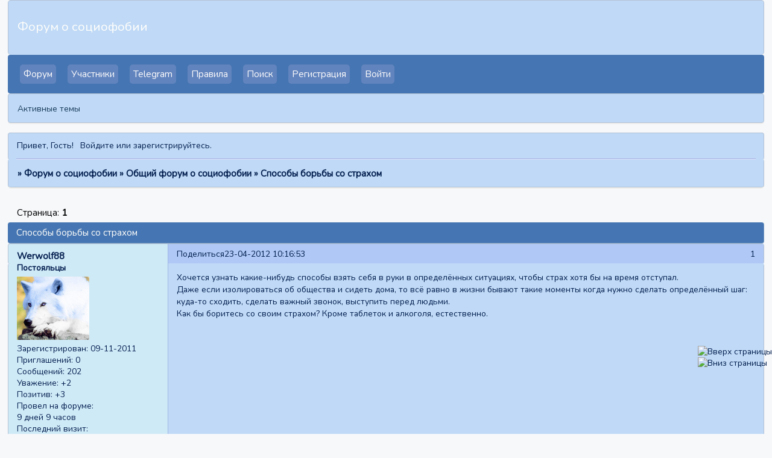

--- FILE ---
content_type: text/html; charset=windows-1251
request_url: https://sociophobia.ru/viewtopic.php?id=1080
body_size: 15429
content:
<!DOCTYPE html PUBLIC "-//W3C//DTD XHTML 1.0 Strict//EN" "http://www.w3.org/TR/xhtml1/DTD/xhtml1-strict.dtd">
<html xmlns="http://www.w3.org/1999/xhtml" xml:lang="ru" lang="ru" dir="ltr" prefix="og: http://ogp.me/ns#">
<head>
<meta http-equiv="Content-Type" content="text/html; charset=windows-1251">
<meta name="viewport" content="width=device-width, initial-scale=1.0">
<meta name="google-site-verification" content="xKDV6fIwy9rH-EicyH4LyGW1LkqBLFAlpJzJ18xyVZ8">
<meta name="yandex-verification" content="7f4c5cb12d133cbd">
<meta name="description" content="Взаимопомощь людей с социофобией. Форум для тех, кто чувствует страх и испытывает трудности в общении.">
<meta name="keywords" content="социофобия, депрссия, форум, агорафобия, паническая атака, избегающее расстройство, социофоб">
<meta name="msvalidate.01" content="63563A9739C9D9DEF5C971CFABB1468B">
<meta name="wmail-verification" content="25d6a8fab4269b68">
<meta name="google-site-verification" content="1_3Ar6gIhRXfcbFGibygeXpniRVsJNEAhJ0fNhzPk6k">
<title>Способы борьбы со страхом</title>
<meta property="og:title" content="Способы борьбы со страхом"><meta property="og:url" content="https://sociophobia.ru/viewtopic.php?id=1080"><script type="text/javascript">
try{self.document.location.hostname==parent.document.location.hostname&&self.window!=parent.window&&self.parent.window!=parent.parent.window&&document.write('</he'+'ad><bo'+'dy style="display:none"><plaintext>')}catch(e){}
try{if(top===self&&location.hostname.match(/^www\./))location.href=document.URL.replace(/\/\/www\./,'//')}catch(e){}
var FORUM = new Object({ set : function(prop, val){ try { eval("this."+prop+"=val"); } catch (e) {} }, get : function(prop){ try { var val = eval("this."+prop); } catch (e) { var val = undefined; } return val; }, remove : function(prop, val){ try { eval("delete this."+prop); } catch (e) {} } });
FORUM.set('topic', { "subject": "Способы борьбы со страхом", "closed": "0", "num_replies": "13", "num_views": "594", "forum_id": "21", "forum_name": "Общий форум о социофобии", "moderators": { "4615": "Unohdus", "3178": "Антон", "5324": "Ио" }, "language": { "share_legend": "Расскажите друзьям!", "translate": "Перевести", "show_original": "Показать оригинал" } });
// JavaScript переменные форума
var BoardID = 417816;
var BoardCat = 3;
var BoardStyle = 'Custom';
var ForumAPITicket = 'dda5fcb05112398eae3b0b0f3e6e41ae3f70a137';
var GroupID = 3;
var GroupTitle = 'Гость';
var GroupUserTitle = '';
var BaseDomain = '0pk.me';
var PartnerID = 2238;
var RequestTime = 1769100240;
var StaticURL = 'https://forumstatic.ru';
var AvatarsURL = 'https://forumavatars.ru';
var FilesURL = 'https://forumstatic.ru';
var ScriptsURL = 'https://forumscripts.ru';
var UploadsURL = 'https://upforme.ru';
</script>
<script type="text/javascript" src="/js/libs.min.js?v=4"></script>
<script type="text/javascript" src="/js/extra.js?v=7"></script>
<link rel="alternate" type="application/rss+xml" href="https://sociophobia.ru/export.php?type=rss&amp;tid=1080" title="RSS" />
<link rel="top" href="https://sociophobia.ru" title="Форум" />
<link rel="search" href="https://sociophobia.ru/search.php" title="Поиск" />
<link rel="author" href="https://sociophobia.ru/userlist.php" title="Участники" />
<link rel="up" title="Общий форум о социофобии" href="https://sociophobia.ru/viewforum.php?id=21" />
<link rel="shortcut icon" href="http://forumstatic.ru/files/0006/60/18/59140.ico" type="image/x-icon" />
<link rel="stylesheet" type="text/css" href="https://forumstatic.ru/styles/0006/60/18/style.1596740876.css" />
<link rel="stylesheet" type="text/css" href="/style/extra.css?v=23" />
<link rel="stylesheet" type="text/css" href="/style/mobile.css?v=5" />
<script type="text/javascript">$(function() { $('#register img[title],#profile8 img[title]').tipsy({fade: true, gravity: 'w'}); $('#viewprofile img[title],.post-author img[title]:not(li.pa-avatar > img),.flag-i[title]').tipsy({fade: true, gravity: 's'}); });</script>
<script type="text/javascript" src="https://forumscripts.ru/search_in_topic/1.0.4/search_in_topic.js"></script>
<link rel="stylesheet" type="text/css" href="https://forumscripts.ru/search_in_topic/1.0.4/search_in_topic.css" />
<script type="text/javascript" src="https://forumscripts.ru/swipebox/1.0.0/swipebox.js"></script>
<link rel="stylesheet" type="text/css" href="https://forumscripts.ru/swipebox/1.0.0/swipebox.css" />
<script>window.yaContextCb=window.yaContextCb||[]</script><script src="https://yandex.ru/ads/system/context.js" async></script>
</head>
<body>

<!-- body-header -->
<div id="pun_wrap">
<div id="pun" class="ru isguest gid3">
<div id="pun-viewtopic" class="punbb" data-topic-id="1080" data-forum-id="21" data-cat-id="2">

 <!--LiveInternet counter-->
<script type="text/javascript">
 new Image().src = "//counter.yadro.ru/hit;quadroboards?r" + escape(document.referrer) + ((typeof (screen) == "undefined") ? "" : ";s" + screen.width + "*" + screen.height + "*" + (screen.colorDepth ? screen.colorDepth : screen.pixelDepth)) + ";u" + escape(document.URL) + ";" + Math.random();
 </script>
<!--/LiveInternet-->
<!-- Yandex.Metrika counter -->
<script type="text/javascript" >
   (function(m,e,t,r,i,k,a){m[i]=m[i]||function(){(m[i].a=m[i].a||[]).push(arguments)};
   m[i].l=1*new Date();k=e.createElement(t),a=e.getElementsByTagName(t)[0],k.async=1,k.src=r,a.parentNode.insertBefore(k,a)})
   (window, document, "script", "https://mc.yandex.ru/metrika/tag.js", "ym");

   ym(85843509, "init", {
        clickmap:true,
        trackLinks:true,
        accurateTrackBounce:true
   });
   ym(85843509, 'userParams', {
          UserID: window.UserUniqueID,
          board_id: window.BoardID,
          user_id: window.UserID,
          user_login: window.UserLogin,
          is_vip: window.UserUniqueID ? ($("#pun") && $("#pun").hasClass("isvip")) : undefined
});
</script>
<noscript><div><img src="https://mc.yandex.ru/watch/85843509" style="position:absolute; left:-9999px;" alt="" /></div></noscript>
<!-- /Yandex.Metrika counter -->


<script type="text/javascript">
$r = jQuery;
</script>

<script type="text/javascript">
if (GroupID == 3) {
    var UserID = 1;
    var UserLogin = '';
    var UserSex = 0;
    var UserAge = 0;
    var UserAvatar = '';
    var UserLastVisit = '';
}
</script>

<script type="text/javascript" src="https://forumstatic.ru/f/me/rusff/custom_rusff.js"></script>
<script type="text/javascript" src="https://forumstatic.ru/f/me/rusff/lib.js?1"></script>
<script type="text/javascript" src="https://forumstatic.ru/f/me/rusff/uppod.js"></script>
<script type="text/javascript" src="https://forumstatic.ru/f/me/rusff/jquery.uploadify.min.js"></script>
<script type="text/javascript" src="https://forumstatic.ru/f/me/rusff/favico-0.3.10.min.js"></script>
<script src="https://unpkg.com/@quadrosystems/mybb-sdk@0.9.7/lib/index.js"></script>
<script src="https://unpkg.com/@quadrosystems/mybb-reactions@1.2.1/dist/index.js"></script>

<link rel="stylesheet" type="text/css" href="https://forumstatic.ru/f/me/rusff/rusff.files.css?1"/>

<script type="text/javascript">
(function() {
    var hash_growl = {
        'snd2points:error_1': ['Произошла ошибка', {}],
        'snd2points:error_2': ['Недостаточно средств для совершения перевода', {}],
        'snd2points:error_3': ['Пользователь с этим e-mail не найден', {}],
        'snd2points:success': ['Перевод выполнен', {}],
        'snd2ucp:error_1': ['Произошла ошибка', {}],
        'snd2ucp:error_2': ['Недостаточно средств для совершения перевода', {}],
        'snd2ucp:error_3': ['Перевод не выполнен! Пользователю необходимо зайти в Профиль - Лицевой счет. После этого повторите попытку.', {}],
        'snd2ucp:success': ['Перевод выполнен', {}],
        'ucpfoundation:error_1': ['Произошла ошибка', {}],
        'ucpfoundation:error_2': ['Недостаточно средств для совершения перевода', {}],
        'ucpfoundation:success': ['Перевод выполнен', {}],
        'sendgift:error': ['Недостаточно средств', {}],
        'sendgift:success': ['Подарок отправлен!', {}],
        'adm_new_awards:success': ['Награда добавлена', {}],
        'adm_new_awards:error_2': ['Все поля должны быть заполнены', {}],
        'adm_new_awards:error_1': ['Неизвестная ошибка', {}],
        'adm_edit_award:success': ['Награда изменена', {}],
        'adm_edit_award:error_2': ['Все поля должны быть заполнены', {}],
        'adm_edit_award:error_1': ['Неизвестная ошибка', {}],
        'profile_auth_method:error_1': ['Устаревшая сессия. Перезайдите на форум и попробуйте снова.', {}],
        'profile_auth_method:error_2': ['Произошла ошибка. Повторите попытку.', {}],
        'profile_auth_method:error_3': ['Кто-то на форуме уже использует этот аккаунт для авторизации..', {}],
        'profile_auth_method:success': ['Сервис привязан. Список обновлен.', {}],
        'profile_auth_method:delete_success': ['Сервис отвязан. Список обновлен.', {}],
        'login_auth_method:error': ['Этот аккаунт не привязан ни к одному профилю на форуме. Войдите на форум в обычном режиме, а затем в Профиле (Методы авторизации) сделайте привязку.', {
            sticky: true
        }],
        'login_auth_method:error_1': ['Ошибка авторизации', {}],
        'auth_methods:unf': ['Неправильное имя и/или пароль. Если вы недавно меняли имя или пароль, необходимо один раз перезайти на форум в обычном режиме. ', {
            sticky: true
        }]
    };

    for (var x in hash_growl) {
        if (document.location.hash == '#' + x) {
            $.jGrowl(hash_growl[x][0], hash_growl[x][1]);
        }
    }
})()
</script>

<script type="text/javascript">
var Rusff = {};
</script>
<script type="text/javascript" src="https://cdn-2.qsdb.ru/client/build/app.js?v=1.4.7"></script>

<script type="text/javascript">
function select_gift(id, image, price, points) {
    if (UserID < 2) {
        return alert('Для выполнения этого действия необходимо авторизоваться.');
    }

    $('#gift_source').attr({
        'src': image
    });
    $('#gift_price').html(price);
    $('#send_gift').show();
    $('input[name=item_id]').val(id);
    location.href = '#send_gift';

    if (price > points) {
        $('#error_msg').show();
    }
}
</script>

<link rel="stylesheet" type="text/css" href="https://forumstatic.ru/f/me/rusff/rusff.live.css?7"/>
<script type="text/javascript" src="https://forumstatic.ru/f/me/rusff/rusff.live.js?16"></script>

<script type="text/javascript">
$r(function() {
    var obj = {}

    try {
        obj.data = {
            UserID: UserID,
            UserLogin: UserLogin,
            UserAvatar: UserAvatar,
            GroupID: GroupID
        };
    } catch (e) {
        obj.data = {
            GroupID: 3
        };
    }

    rusffLive.init(obj);
});
</script>

<div id="custom_codes"></div>

<script type="text/javascript">
(function() {
    var groups = [1, 2];
    var boards = [1528284, 1700149, 952902, 1761817, 1748535, 1755177, 1197349, 1758117, 1526379, 1700678, 1733672, 1760505, 1607329, 1596667, 1760305, 1760055, 1735856, 1737971, 1498418, 1755098, 1752659, 1677547, 965268, 1358088, 1230844, 1547164, 1175054, 1758935, 1578761, 1589165, 1103792, 1710448, 1267115, 1753982, 989248, 1761227, 1379051, 1748207, 1701133, 1739740, 1708314, 1236824, 1240848, 1650927, 1323553, 1423379, 929432, 1330808, 264086, 1451058, 1747645, 1679864, 1458798, 933911, 1753503, 1753188, 1755289, 1758814, 1537097, 1522073, 1403874, 1749709, 1563589, 1760096];
    /* if (groups.indexOf(GroupID) !== -1 && boards.indexOf(BoardID) !== -1) {
        document.querySelector('#admin_msg1').style.display = 'block';
        } */

    if (boards.indexOf(BoardID) !== -1 && !document.querySelector('.punbb-admin')) {
        document.location.href = 'https://ban.rusff.me/';
    }
})()
</script>
<div id="mybb-counter" style="display:none">
<script type="text/javascript"> (function(m,e,t,r,i,k,a){m[i]=m[i]||function(){(m[i].a=m[i].a||[]).push(arguments)}; m[i].l=1*new Date(); for (var j = 0; j < document.scripts.length; j++) {if (document.scripts[j].src === r) { return; }} k=e.createElement(t),a=e.getElementsByTagName(t)[0],k.async=1,k.src=r,a.parentNode.insertBefore(k,a)}) (window, document, "script", "https://mc.yandex.ru/metrika/tag.js", "ym"); ym(201230, "init", { clickmap:false, trackLinks:true, accurateTrackBounce:true });

</script> <noscript><div><img src="https://mc.yandex.ru/watch/201230" style="position:absolute; left:-9999px;" alt="" /></div></noscript>
</div>

<div id="html-header">
	<meta name="yandex-verification" content="2bc48610650831d0" />



<link href="https://fonts.googleapis.com/css2?family=Nunito&display=swap" rel="stylesheet">

<!--Возможность редактировать только последний пост-->
<style id="st1">#pun-viewtopic li.hide_edit{display:none}</style><style id="st2">#pun-viewtopic li.pl-edit{display:none}</style><script>if(GroupID<3){$("style.#st1,style.#st2").replaceWith("")}; $(document).ready(function(){$(".post .pl-edit").addClass("hide_edit");$("style.#st2").replaceWith("");if($("#pun-viewtopic").html()!=null && $(".pagelink strong").nextAll().html()==null){$(".post.endpost li.pl-edit").removeClass("hide_edit")};})</script>


<!--Шапка-->
<style type="text/css">#pun-title table {background-image: url(/files/0006/60/18/27907.jpg?v=1);}#pun-title {  background-color: #BFD9F6;  color: #FFFEFB;  }</style>

<!--Скрытие пунктов "активен" и "провел на форуме-->
<script type="text/javascript">$(document).ready(function(){$("#profile-left li:contains('Активен'),#profile-right li:contains('Провел на форуме:')").hide();});</script>


<!-- Кнопки вверх-вниз -->
<div style="position:fixed;z-index:1003; right: 0%; bottom: 15%;">
  <a href="#top" onclick="window.scrollTo (0,0); return false;" title="Вверх страницы">
    <img width="70%" height="70%" src="/files/0006/60/18/49876.png" alt="Вверх страницы">
  </a>
<br>
  <a href="#top" onclick="window.scrollTo(0, document.body.scrollHeight); return false;" title="Вниз страницы">
    <img width="70%" height="70%" src="/files/0006/60/18/14131.png" alt="Вниз страницы">
</a>
</div>
</div>

<div id="pun-title" class="section">
	<table id="title-logo-table" cellspacing="0">
		<tbody id="title-logo-tbody">
			<tr id="title-logo-tr">
				<td id="title-logo-tdl" class="title-logo-tdl">
					<h1 class="title-logo"><span>Форум о социофобии</span></h1>
				</td>
				<td id="title-logo-tdr" class="title-logo-tdr"><!-- banner_top --></td>
			</tr>
		</tbody>
	</table>
</div>

<div id="pun-navlinks" class="section">
	<h2><span>Меню навигации</span></h2>
	<ul class="container">
		<li id="navindex"><a href="https://sociophobia.ru/"><span>Форум</span></a></li>
		<li id="navuserlist"><a href="https://sociophobia.ru/userlist.php" rel="nofollow"><span>Участники</span></a></li>
		<li id="navextra1"><a href="https://t.me/joinchat/uBbn24OPxM4yN2Fl" target="_blank">Telegram</a></li>
		<li id="navrules"><a href="https://sociophobia.ru/misc.php?action=rules" rel="nofollow"><span>Правила</span></a></li>
		<li id="navsearch"><a href="https://sociophobia.ru/search.php" rel="nofollow"><span>Поиск</span></a></li>
		<li id="navregister"><a href="https://sociophobia.ru/register.php" rel="nofollow"><span>Регистрация</span></a></li>
		<li id="navlogin"><a href="https://sociophobia.ru/login.php" rel="nofollow"><span>Войти</span></a></li>
	</ul>
</div>

<div id="pun-ulinks" class="section" onclick="void(0)">
	<h2><span>Пользовательские ссылки</span></h2>
	<ul class="container">
		<li class="item1"><a href="https://sociophobia.ru/search.php?action=show_recent">Активные темы</a></li>
	</ul>
</div>

<!-- pun_announcement -->

<div id="pun-status" class="section">
	<h2><span>Информация о пользователе</span></h2>
	<p class="container">
		<span class="item1">Привет, Гость!</span> 
		<span class="item2"><a href="/login.php" rel="nofollow">Войдите</a> или <a href="/register.php" rel="nofollow">зарегистрируйтесь</a>.</span> 
	</p>
</div>

<div id="pun-break1" class="divider"><hr /></div>

<div id="pun-crumbs1" class="section">
	<p class="container crumbs"><strong>Вы здесь</strong> <em>&#187;&#160;</em><a href="https://sociophobia.ru/">Форум о социофобии</a> <em>&#187;&#160;</em><a href="https://sociophobia.ru/viewforum.php?id=21">Общий форум о социофобии</a> <em>&#187;&#160;</em>Способы борьбы со страхом</p>
</div>

<div id="pun-break2" class="divider"><hr /></div>

<div class="section" style="border:0 !important;max-width:100%;overflow:hidden;display:flex;justify-content:center;max-height:250px;overflow:hidden;min-width:300px;">
		
</div>

<div id="pun-main" class="main multipage">
	<h1><span>Способы борьбы со страхом</span></h1>
	<div class="linkst">
		<div class="pagelink">Страница: <strong>1</strong></div>
	</div>
	<div id="topic_t1080" class="topic">
		<h2><span class="item1">Сообщений</span> <span class="item2">1 страница 14 из 14</span></h2>
		<div id="p29906" class="post topicpost topic-starter" data-posted="1335161813" data-user-id="951" data-group-id="18">
			<h3><span><a class="sharelink" rel="nofollow" href="#p29906" onclick="return false;">Поделиться</a><strong>1</strong><a class="permalink" rel="nofollow" href="https://sociophobia.ru/viewtopic.php?id=1080#p29906">23-04-2012 10:16:53</a></span></h3>
			<div class="container">
							<div class="post-author topic-starter">
								<ul>
						<li class="pa-author"><span class="acchide">Автор:&nbsp;</span><a href="https://sociophobia.ru/profile.php?id=951" rel="nofollow">Werwolf88</a></li>
						<li class="pa-title">Постояльцы</li>
						<li class="pa-avatar item2"><img src="https://forumavatars.ru/img/avatars/0006/60/18/951-1320849200.jpg" alt="Werwolf88" title="Werwolf88" /></li>
						<li class="pa-reg"><span class="fld-name">Зарегистрирован</span>: 09-11-2011</li>
						<li class="pa-invites"><span class="fld-name">Приглашений:</span> 0</li>
						<li class="pa-posts"><span class="fld-name">Сообщений:</span> 202</li>
						<li class="pa-respect"><span class="fld-name">Уважение:</span> <span>+2</span></li>
						<li class="pa-positive"><span class="fld-name">Позитив:</span> <span>+3</span></li>
						<li class="pa-time-visit"><span class="fld-name">Провел на форуме:</span><br />9 дней 9 часов</li>
						<li class="pa-last-visit"><span class="fld-name">Последний визит:</span><br />11-02-2013 00:22:52</li>
				</ul>
			</div>
					<div class="post-body">
					<div class="post-box">
						<div id="p29906-content" class="post-content">
<p>Хочется узнать какие-нибудь способы взять себя в руки в определённых ситуациях, чтобы страх хотя бы на время отступал.<br />Даже если изолироваться об общества и сидеть дома, то всё равно в жизни бывают такие моменты когда нужно сделать определённый шаг: куда-то сходить, сделать важный звонок, выступить перед людьми.<br />Как бы боритесь со своим страхом? Кроме таблеток и алкоголя, естественно.</p>
						</div>
					</div>
					<div class="clearer"><!-- --></div>
				</div>
			</div>
		</div>
		<div id="p29910" class="post altstyle" data-posted="1335162918" data-user-id="1" data-group-id="3">
			<h3><span><a class="sharelink" rel="nofollow" href="#p29910" onclick="return false;">Поделиться</a><strong>2</strong><a class="permalink" rel="nofollow" href="https://sociophobia.ru/viewtopic.php?id=1080#p29910">23-04-2012 10:35:18</a></span></h3>
			<div class="container">
							<div class="post-author no-avatar">
								<ul>
						<li class="pa-author"><span class="acchide">Автор:&nbsp;</span>Мара</li>
						<li class="pa-title">Гость</li>
				</ul>
			</div>
					<div class="post-body">
					<div class="post-box">
						<div id="p29910-content" class="post-content">
<div class="quote-box answer-box"><cite>Werwolf88 написал(а):</cite><blockquote><p>Хочется узнать какие-нибудь способы взять себя в руки в определённых ситуациях, чтобы страх хотя бы на время отступал.</p></blockquote></div>
						<p>я свой способ нашла давным давно, для меня он работает, но допускаю, что этот способ далеко не универсален, к тому же имеет свои минусы, которые я заметила лишь годы спустя...<br />когда я выступаю перед людьми, в суде например, то просто не смотрю на них, говорю для себя а не для кого-то, вообще с годами у меня выработалась привычка не смотреть на людей, даже на своего собеседника и мне бывает физически сложно смотреть прямо в глаза, только с обчень близкими людьми я в состоянии идти на такой визуальный контакт и то не всегда<br />мне помогло мое плохое зрение и даже на улице я не вижу лица прохожих, да и не смотрю на них, посему не вижу направленных на меня взглядов, я - невидимка и мне это нравится</p>
						</div>
					</div>
					<div class="clearer"><!-- --></div>
				</div>
			</div>
		</div>
		<div id="p29918" class="post" data-posted="1335164967" data-user-id="1067" data-group-id="18">
			<h3><span><a class="sharelink" rel="nofollow" href="#p29918" onclick="return false;">Поделиться</a><strong>3</strong><a class="permalink" rel="nofollow" href="https://sociophobia.ru/viewtopic.php?id=1080#p29918">23-04-2012 11:09:27</a></span></h3>
			<div class="container">
							<div class="post-author">
								<ul>
						<li class="pa-author"><span class="acchide">Автор:&nbsp;</span><a href="https://sociophobia.ru/profile.php?id=1067" rel="nofollow">Мать ваша</a></li>
						<li class="pa-title">Постояльцы</li>
						<li class="pa-avatar item2"><img src="https://forumavatars.ru/img/avatars/0006/60/18/1067-1327419883.gif" alt="Мать ваша" title="Мать ваша" /></li>
						<li class="pa-reg"><span class="fld-name">Зарегистрирован</span>: 04-01-2012</li>
						<li class="pa-invites"><span class="fld-name">Приглашений:</span> 0</li>
						<li class="pa-posts"><span class="fld-name">Сообщений:</span> 516</li>
						<li class="pa-respect"><span class="fld-name">Уважение:</span> <span>+0</span></li>
						<li class="pa-positive"><span class="fld-name">Позитив:</span> <span>+0</span></li>
						<li class="pa-time-visit"><span class="fld-name">Провел на форуме:</span><br />8 дней 13 часов</li>
						<li class="pa-last-visit"><span class="fld-name">Последний визит:</span><br />30-12-2018 00:13:46</li>
				</ul>
			</div>
					<div class="post-body">
					<div class="post-box">
						<div id="p29918-content" class="post-content">
<p>уж лучше алкоголь чем портить себе зрение, ради сомнительного удовольствия</p>
						</div>
					</div>
					<div class="clearer"><!-- --></div>
				</div>
			</div>
		</div>
		<div id="p29920" class="post altstyle" data-posted="1335165288" data-user-id="1" data-group-id="3">
			<h3><span><a class="sharelink" rel="nofollow" href="#p29920" onclick="return false;">Поделиться</a><strong>4</strong><a class="permalink" rel="nofollow" href="https://sociophobia.ru/viewtopic.php?id=1080#p29920">23-04-2012 11:14:48</a></span></h3>
			<div class="container">
							<div class="post-author no-avatar">
								<ul>
						<li class="pa-author"><span class="acchide">Автор:&nbsp;</span>Мара</li>
						<li class="pa-title">Гость</li>
				</ul>
			</div>
					<div class="post-body">
					<div class="post-box">
						<div id="p29920-content" class="post-content">
<div class="quote-box answer-box"><cite>Мать ваша написал(а):</cite><blockquote><p>уж лучше алкоголь чем портить себе зрение, ради сомнительного удовольствия</p></blockquote></div>
						<p>зрение я себе не портила, это наследственное) я писала о своем способе, никому ничего не навязываю</p><div class="quote-box answer-box"><cite>Boogie написал(а):</cite><blockquote><p>а Мара несет бред, таким способом не чо не сделаешь иррациональному страху. и ваще она не сф (с) BooGie</p></blockquote></div>
						<p>Буги, я сделала тебе что-то плохое, заячем ты меня гнобишь?</p>
						</div>
					</div>
					<div class="clearer"><!-- --></div>
				</div>
			</div>
		</div>
		<div id="p29924" class="post" data-posted="1335165804" data-user-id="1" data-group-id="3">
			<h3><span><a class="sharelink" rel="nofollow" href="#p29924" onclick="return false;">Поделиться</a><strong>5</strong><a class="permalink" rel="nofollow" href="https://sociophobia.ru/viewtopic.php?id=1080#p29924">23-04-2012 11:23:24</a></span></h3>
			<div class="container">
							<div class="post-author no-avatar">
								<ul>
						<li class="pa-author"><span class="acchide">Автор:&nbsp;</span>Мара</li>
						<li class="pa-title">Гость</li>
				</ul>
			</div>
					<div class="post-body">
					<div class="post-box">
						<div id="p29924-content" class="post-content">
<div class="quote-box answer-box"><cite>Boogie написал(а):</cite><blockquote><p>я высказал свою мнение, если хош поговорить об этом позвони мне в скайп.</p></blockquote></div>
						<p>ты явно и непрекрыто троллишь меня...к моим словам можно относиться по разному, мне не надо что бы со мной соглашались, я сама люблю поспорить, но как и любому человеку мне не нрвится, когда меня оскорбляют. ты это делаешь. не только в этой теме, в принципе...<br />ты мешаешь мое мнение с дерьмом, это конечно твое дело, развлекайся как хочешь, допускаю, что это тебе удовольствие доставляет<br />мне - нет<br />ты меня выжить отсюда хочешь? <br />ок, может быть мне и правда стоит помолчать</p>
						</div>
					</div>
					<div class="clearer"><!-- --></div>
				</div>
			</div>
		</div>
		<div id="p29958" class="post altstyle" data-posted="1335180512" data-user-id="1" data-group-id="3">
			<h3><span><a class="sharelink" rel="nofollow" href="#p29958" onclick="return false;">Поделиться</a><strong>6</strong><a class="permalink" rel="nofollow" href="https://sociophobia.ru/viewtopic.php?id=1080#p29958">23-04-2012 15:28:32</a></span></h3>
			<div class="container">
							<div class="post-author no-avatar">
								<ul>
						<li class="pa-author"><span class="acchide">Автор:&nbsp;</span>Честный1</li>
						<li class="pa-title">Гость</li>
				</ul>
			</div>
					<div class="post-body">
					<div class="post-box">
						<div id="p29958-content" class="post-content">
<p>дрался 1 на 1, помирился со старым другом, такие мелочи помогали на 3-4 дня стать нормальным человеком... иррациональные страхи пропадали и присутствовало другое чувство, чувство пофигизма про то как о мне подумают люди.. еще фишка пользователя 228 про спокойствие помогала... но не так сильно как драка с типом и перемирие с другом, максимум на 1-2 часа.. клин клином вышибал еще, пытался принудительно общаться, не советую.</p>
						</div>
					</div>
					<div class="clearer"><!-- --></div>
				</div>
			</div>
		</div>
		<div id="p29986" class="post" data-posted="1335208478" data-user-id="1257" data-group-id="18">
			<h3><span><a class="sharelink" rel="nofollow" href="#p29986" onclick="return false;">Поделиться</a><strong>7</strong><a class="permalink" rel="nofollow" href="https://sociophobia.ru/viewtopic.php?id=1080#p29986">23-04-2012 23:14:38</a></span></h3>
			<div class="container">
							<div class="post-author">
								<ul>
						<li class="pa-author"><span class="acchide">Автор:&nbsp;</span><a href="https://sociophobia.ru/profile.php?id=1257" rel="nofollow">Омикрон</a></li>
						<li class="pa-title">Постояльцы</li>
						<li class="pa-avatar item2"><img src="https://forumavatars.ru/img/avatars/0006/60/18/1257-1336677431.jpg" alt="Омикрон" title="Омикрон" /></li>
						<li class="pa-from"><span class="fld-name">Откуда:</span> россия</li>
						<li class="pa-reg"><span class="fld-name">Зарегистрирован</span>: 14-03-2012</li>
						<li class="pa-invites"><span class="fld-name">Приглашений:</span> 0</li>
						<li class="pa-posts"><span class="fld-name">Сообщений:</span> 347</li>
						<li class="pa-respect"><span class="fld-name">Уважение:</span> <span>+3</span></li>
						<li class="pa-positive"><span class="fld-name">Позитив:</span> <span>+0</span></li>
						<li class="pa-sex"><span class="fld-name">Пол:</span> Мужской</li>
						<li class="pa-time-visit"><span class="fld-name">Провел на форуме:</span><br />10 дней 3 часа</li>
						<li class="pa-last-visit"><span class="fld-name">Последний визит:</span><br />25-05-2017 00:03:48</li>
				</ul>
			</div>
					<div class="post-body">
					<div class="post-box">
						<div id="p29986-content" class="post-content">
<p><strong>Werwolf88</strong><br />Когда, я боюсь перейти дорогу, то жду когда здоровые люди подойдут и за ними перебегаю. Ну и в магазинах тоже, если боюсь к продавцу подходить, то жду и наблюдаю как нормальные люди покупают, потом повторяю их движения. Если на улице начинается страх - то ищу тихое место где никого нет и сижу там пока не отпустит.</p><div class="quote-box answer-box"><cite>Boogie написал(а):</cite><blockquote><p>таким способом не чо не сделаешь</p></blockquote></div><p>Я вот пробовал когда в GTA4 смотришь на город, людей, машины, здания - то у меня 8 фпс. А когда смотришь под ноги на тротуар - то 15 фпс. Метод работает <img src="https://forumstatic.ru/img/smilies/IPB_Mini/dark/smile.gif" alt=":)" /></p>
						</div>
					</div>
					<div class="clearer"><!-- --></div>
				</div>
			</div>
		</div>
		<div id="p30004" class="post altstyle" data-posted="1335254876" data-user-id="1288" data-group-id="18">
			<h3><span><a class="sharelink" rel="nofollow" href="#p30004" onclick="return false;">Поделиться</a><strong>8</strong><a class="permalink" rel="nofollow" href="https://sociophobia.ru/viewtopic.php?id=1080#p30004">24-04-2012 12:07:56</a></span></h3>
			<div class="container">
							<div class="post-author no-avatar">
								<ul>
						<li class="pa-author"><span class="acchide">Автор:&nbsp;</span><a href="https://sociophobia.ru/profile.php?id=1288" rel="nofollow">Denis2012</a></li>
						<li class="pa-title">Постояльцы</li>
						<li class="pa-from"><span class="fld-name">Откуда:</span> Новая Москва</li>
						<li class="pa-reg"><span class="fld-name">Зарегистрирован</span>: 25-03-2012</li>
						<li class="pa-invites"><span class="fld-name">Приглашений:</span> 0</li>
						<li class="pa-posts"><span class="fld-name">Сообщений:</span> 358</li>
						<li class="pa-respect"><span class="fld-name">Уважение:</span> <span>+1</span></li>
						<li class="pa-positive"><span class="fld-name">Позитив:</span> <span>+0</span></li>
						<li class="pa-sex"><span class="fld-name">Пол:</span> Мужской</li>
						<li class="pa-age"><span class="fld-name">Возраст:</span> 40 <span style="font-size:0.9em; vertical-align:top">[1985-09-07]</span></li>
						<li class="pa-time-visit"><span class="fld-name">Провел на форуме:</span><br />8 дней 5 часов</li>
						<li class="pa-last-visit"><span class="fld-name">Последний визит:</span><br />16-06-2014 22:23:43</li>
				</ul>
			</div>
					<div class="post-body">
					<div class="post-box">
						<div id="p30004-content" class="post-content">
<div class="quote-box answer-box"><cite>Werwolf88 написал(а):</cite><blockquote><p>Хочется узнать какие-нибудь способы взять себя в руки в определённых ситуациях, чтобы страх хотя бы на время отступал.<br />Даже если изолироваться об общества и сидеть дома, то всё равно в жизни бывают такие моменты когда нужно сделать определённый шаг: куда-то сходить, сделать важный звонок, выступить перед людьми.<br />Как бы боритесь со своим страхом? Кроме таблеток и алкоголя, естественно.</p></blockquote></div>
						<p>Страх бывает разный, но в целом он один. Это боязнь дальнейшего действия или даже бездействия. Как с ним бороться сложно ответить. Лично я заметил за собой, что не всего боюсь одинаково. Есть даже такое, что я чаще боюсь того, чего обычные люди не боятся вовсе.<br />Сидеть дома с годами может надоесть. Так случилось со мной, хотя я посещал учебу, потом работу. Просто иначе не выходил практически. Вот о звонках..... у меня вообще некая телефонофобия. Иногда по работе приходится звонить куда-то, но там вынужденная мера. Т.е. ели не позвонишь получишь от начальства или вообще в дальнейшем выгонят (ну или будут постоянно высмеивать). Но там будто бы я, это не. Т.е. будто не я звоню куда-то, а кто-то еще. Вот взять обычную повседневную жизнь, то позвонить куда-то панически страшно. Но бывали лично у меня, когда приходилось. Там звонки то были простейшими по сути. Например позвонить незнакомому человеку и договориться о прогулке на велосипеде. Но в такие моменты паника. Я пытался бороться. Причем когда раз попробуешь, второй чуть проще сделать. Но если был перерыв, то опять панически страшно этого.<br />Выступать перед людьми мне не приходилось. Ну речи не толкал я никогда ни какие. Последние выступления были по учебе, кажется в техникуме даже было дело. А ну да.. Диплом там рассказывал или как его там. Но в тот момент как помню я был загружен текстом который должен был выдать и смотрел не на людей сидящих там, а в другие части аудитории ну и как-то так.</p>
						<p>Пока я иногда практикую бороться со страхами, не связанными с людьми. Т.е. что-то в плане людей мне очень страшно. Например, скажем пойти с девушкой познакомиться или просто заговорить это для меня полная паника. Благо пока и подходить к ним не приходилось. Мимо идущие люди всегда не в счет. Так вот о остальных страхов. Мне вот этой зимой страхи мешали без падений спускаться на лыжах с небольших горочек. Вот привык, что боюсь и упаду - в итоге падал. Но.... Стал по возможности некоторые моменты повторять. Т.е. упал, забираюсь снова и съезжаю и так несколько раз бывало пока не получится или пока совсем не надоест. Казалось пустяк, но тоже своего рода страх, мешающий поставленной задаче или цели (спуститься с горочке).</p>
						<p>Страх я считаю самое коварное ощущение. Даже лень боится страха считаю.</p>
						<p>Ах да совсем забыл добавить. О взгляде под ноги. Часто так всегда и ходил, но потом решил пробовать смотреть прямо или вверх (когда уж очень не по себе среди толпы людей идущих). Ничего сложного нет в этом, но я просто при это стараюсь представить что людей нету. Как бы смотрю сквозь их.</p>
<p class="lastedit">Отредактировано Denis2012 (24-04-2012 12:09:53)</p>
						</div>
					</div>
					<div class="clearer"><!-- --></div>
				</div>
			</div>
		</div>
		<div id="p30115" class="post topic-starter" data-posted="1335298412" data-user-id="951" data-group-id="18">
			<h3><span><a class="sharelink" rel="nofollow" href="#p30115" onclick="return false;">Поделиться</a><strong>9</strong><a class="permalink" rel="nofollow" href="https://sociophobia.ru/viewtopic.php?id=1080#p30115">25-04-2012 00:13:32</a></span></h3>
			<div class="container">
							<div class="post-author topic-starter">
								<ul>
						<li class="pa-author"><span class="acchide">Автор:&nbsp;</span><a href="https://sociophobia.ru/profile.php?id=951" rel="nofollow">Werwolf88</a></li>
						<li class="pa-title">Постояльцы</li>
						<li class="pa-avatar item2"><img src="https://forumavatars.ru/img/avatars/0006/60/18/951-1320849200.jpg" alt="Werwolf88" title="Werwolf88" /></li>
						<li class="pa-reg"><span class="fld-name">Зарегистрирован</span>: 09-11-2011</li>
						<li class="pa-invites"><span class="fld-name">Приглашений:</span> 0</li>
						<li class="pa-posts"><span class="fld-name">Сообщений:</span> 202</li>
						<li class="pa-respect"><span class="fld-name">Уважение:</span> <span>+2</span></li>
						<li class="pa-positive"><span class="fld-name">Позитив:</span> <span>+3</span></li>
						<li class="pa-time-visit"><span class="fld-name">Провел на форуме:</span><br />9 дней 9 часов</li>
						<li class="pa-last-visit"><span class="fld-name">Последний визит:</span><br />11-02-2013 00:22:52</li>
				</ul>
			</div>
					<div class="post-body">
					<div class="post-box">
						<div id="p30115-content" class="post-content">
<p>Тоже поделюсь своими способами, если это кому-то интересно.<br />1. Первый метод я называю &quot;отключение&quot;. Помогает далеко не всегда, но довольно часто, позволяет не обращать внимание на прохожих и находящихся близко людей. Применяю обычно в транспорте и на улице. Заключается в том, что я глубоко погружаюсь в собственные мысли и рассуждения, не обращая внимание на людей вокруг. Недостатки - неполное получение информации (от знакомых слышу про себя, что я &quot;иду, как зомби, никого не вижу&quot; или &quot;стою, как наркоман, смотрю в одну точку&quot;).<br />2. Второй метод применяю перед важными мероприятиями, когда уже за пару дней начинаешь волноваться и думать, что как сделать. Заметил, что как ни подготавливайся, всё равно страх никуда не денется, всё равно сделаешь кучу всяческих ошибок и потом будешь считать, что сделал всё не так. Поэтому у меня стала вырабатываться своего рода осознанная апатия. То есть вообще стараюсь не думать о предстоящем деле вплоть до самого последнего момента (посредством ухода в интернет, чтение, просмотр фильмов и т.д.). Будет провал? Ну и ладно, он и так на 99% будет, зато меньше времени уходит на переживания. Но, как оказывается на практике, каких-то особо серьёзных провалов не возникает. То есть они возникают, но в пределах своей обычной нормы.<br />3. Третье, что мне помогает, это физические нагрузки. Допустим, перед тем как сделать звонок или пойти в пугающее место можно отжаться максимальное количество раз. Страх на некоторое время отступает.</p>
						</div>
					</div>
					<div class="clearer"><!-- --></div>
				</div>
			</div>
		</div>
		<div id="p30138" class="post altstyle" data-posted="1335332689" data-user-id="979" data-group-id="18">
			<h3><span><a class="sharelink" rel="nofollow" href="#p30138" onclick="return false;">Поделиться</a><strong>10</strong><a class="permalink" rel="nofollow" href="https://sociophobia.ru/viewtopic.php?id=1080#p30138">25-04-2012 09:44:49</a></span></h3>
			<div class="container">
							<div class="post-author">
								<ul>
						<li class="pa-author"><span class="acchide">Автор:&nbsp;</span><a href="https://sociophobia.ru/profile.php?id=979" rel="nofollow">Semper</a></li>
						<li class="pa-title">Постояльцы</li>
						<li class="pa-avatar item2"><img src="https://forumavatars.ru/img/avatars/0006/60/18/979-1343541086.jpg" alt="Semper" title="Semper" /></li>
						<li class="pa-from"><span class="fld-name">Откуда:</span> Чита</li>
						<li class="pa-reg"><span class="fld-name">Зарегистрирован</span>: 21-11-2011</li>
						<li class="pa-invites"><span class="fld-name">Приглашений:</span> 0</li>
						<li class="pa-posts"><span class="fld-name">Сообщений:</span> 202</li>
						<li class="pa-respect"><span class="fld-name">Уважение:</span> <span>+0</span></li>
						<li class="pa-positive"><span class="fld-name">Позитив:</span> <span>+3</span></li>
						<li class="pa-sex"><span class="fld-name">Пол:</span> Женский</li>
						<li class="pa-time-visit"><span class="fld-name">Провел на форуме:</span><br />12 дней 15 часов</li>
						<li class="pa-last-visit"><span class="fld-name">Последний визит:</span><br />09-01-2013 05:22:50</li>
				</ul>
			</div>
					<div class="post-body">
					<div class="post-box">
						<div id="p30138-content" class="post-content">
<div class="quote-box answer-box"><cite>Werwolf88 написал(а):</cite><blockquote><p>3. Третье, что мне помогает, это физические нагрузки. Допустим, перед тем как сделать звонок или пойти в пугающее место можно отжаться максимальное количество раз. Страх на некоторое время отступает</p></blockquote></div><p>Очень хороший метод, одним выстрелом двух зайцев!</p>
						</div>
					</div>
					<div class="clearer"><!-- --></div>
				</div>
			</div>
		</div>
		<div id="p30208" class="post" data-posted="1335361075" data-user-id="1067" data-group-id="18">
			<h3><span><a class="sharelink" rel="nofollow" href="#p30208" onclick="return false;">Поделиться</a><strong>11</strong><a class="permalink" rel="nofollow" href="https://sociophobia.ru/viewtopic.php?id=1080#p30208">25-04-2012 17:37:55</a></span></h3>
			<div class="container">
							<div class="post-author">
								<ul>
						<li class="pa-author"><span class="acchide">Автор:&nbsp;</span><a href="https://sociophobia.ru/profile.php?id=1067" rel="nofollow">Мать ваша</a></li>
						<li class="pa-title">Постояльцы</li>
						<li class="pa-avatar item2"><img src="https://forumavatars.ru/img/avatars/0006/60/18/1067-1327419883.gif" alt="Мать ваша" title="Мать ваша" /></li>
						<li class="pa-reg"><span class="fld-name">Зарегистрирован</span>: 04-01-2012</li>
						<li class="pa-invites"><span class="fld-name">Приглашений:</span> 0</li>
						<li class="pa-posts"><span class="fld-name">Сообщений:</span> 516</li>
						<li class="pa-respect"><span class="fld-name">Уважение:</span> <span>+0</span></li>
						<li class="pa-positive"><span class="fld-name">Позитив:</span> <span>+0</span></li>
						<li class="pa-time-visit"><span class="fld-name">Провел на форуме:</span><br />8 дней 13 часов</li>
						<li class="pa-last-visit"><span class="fld-name">Последний визит:</span><br />30-12-2018 00:13:46</li>
				</ul>
			</div>
					<div class="post-body">
					<div class="post-box">
						<div id="p30208-content" class="post-content">
<div class="quote-box answer-box"><cite>LEDI FENIX написал(а):</cite><blockquote><p>в пугающее место можно отжаться максимальное количество раз</p></blockquote></div>
						<p>для меня это 0 раз</p>
						</div>
					</div>
					<div class="clearer"><!-- --></div>
				</div>
			</div>
		</div>
		<div id="p30214" class="post altstyle" data-posted="1335362966" data-user-id="1345" data-group-id="18">
			<h3><span><a class="sharelink" rel="nofollow" href="#p30214" onclick="return false;">Поделиться</a><strong>12</strong><a class="permalink" rel="nofollow" href="https://sociophobia.ru/viewtopic.php?id=1080#p30214">25-04-2012 18:09:26</a></span></h3>
			<div class="container">
							<div class="post-author">
								<ul>
						<li class="pa-author"><span class="acchide">Автор:&nbsp;</span><a href="https://sociophobia.ru/profile.php?id=1345" rel="nofollow">infuzori_Я</a></li>
						<li class="pa-title">Заблокирован</li>
						<li class="pa-avatar item2"><img src="https://forumavatars.ru/img/avatars/0006/60/18/1345-1417546261.jpg" alt="infuzori_Я" title="infuzori_Я" /></li>
						<li class="pa-from"><span class="fld-name">Откуда:</span> Москва река</li>
						<li class="pa-reg"><span class="fld-name">Зарегистрирован</span>: 13-04-2012</li>
						<li class="pa-invites"><span class="fld-name">Приглашений:</span> 0</li>
						<li class="pa-posts"><span class="fld-name">Сообщений:</span> 1143</li>
						<li class="pa-respect"><span class="fld-name">Уважение:</span> <span>+9</span></li>
						<li class="pa-positive"><span class="fld-name">Позитив:</span> <span>+19</span></li>
						<li class="pa-sex"><span class="fld-name">Пол:</span> Женский</li>
						<li class="pa-age"><span class="fld-name">Возраст:</span> 41 <span style="font-size:0.9em; vertical-align:top">[1984-07-14]</span></li>
						<li class="pa-time-visit"><span class="fld-name">Провел на форуме:</span><br />9 дней 14 часов</li>
						<li class="pa-last-visit"><span class="fld-name">Последний визит:</span><br />01-11-2015 22:05:09</li>
				</ul>
			</div>
					<div class="post-body">
					<div class="post-box">
						<div id="p30214-content" class="post-content">
<p>Силой слова. Я раньше пропесочивала горы всяких психологич. книг, журналов и брошюр в поисках фраз, вызывающих у меня эмоцию. Пыталась понять, что на меня действует. В итоге собрала целую тетрадь со списками на все случаи жизни. Я их как мантру зачитывала перед всякими важными делами. А перед походом к психиатру , в надежде начать новую жизнь,решила распрощаться со старой, пошла в ванну и сожгла все свои бумажки. зря.<br />еще мне нравилась фраза &quot;и это тоже проидет&quot;, представляла, что будет значить для меня событие. которого я так боюсь через неделю, год, 10 лет, 20, во всей моей жизни...<br />а сейчас...я так устала что-то там придумывать, выписывать и представлять. И если сегодня мне предстоит идти навстречу своему страху, просто иду, в надежде. что завтра на меня свалится кирпич.</p>
						</div>
					</div>
					<div class="clearer"><!-- --></div>
				</div>
			</div>
		</div>
		<div id="p30757" class="post" data-posted="1335613910" data-user-id="1384" data-group-id="18">
			<h3><span><a class="sharelink" rel="nofollow" href="#p30757" onclick="return false;">Поделиться</a><strong>13</strong><a class="permalink" rel="nofollow" href="https://sociophobia.ru/viewtopic.php?id=1080#p30757">28-04-2012 15:51:50</a></span></h3>
			<div class="container">
							<div class="post-author">
								<ul>
						<li class="pa-author"><span class="acchide">Автор:&nbsp;</span><a href="https://sociophobia.ru/profile.php?id=1384" rel="nofollow">oven</a></li>
						<li class="pa-title">Постояльцы</li>
						<li class="pa-avatar item2"><img src="https://forumavatars.ru/img/avatars/0006/60/18/1384-1361194653.gif" alt="oven" title="oven" /></li>
						<li class="pa-reg"><span class="fld-name">Зарегистрирован</span>: 26-04-2012</li>
						<li class="pa-invites"><span class="fld-name">Приглашений:</span> 0</li>
						<li class="pa-posts"><span class="fld-name">Сообщений:</span> 1307</li>
						<li class="pa-respect"><span class="fld-name">Уважение:</span> <span>+3</span></li>
						<li class="pa-positive"><span class="fld-name">Позитив:</span> <span>+0</span></li>
						<li class="pa-time-visit"><span class="fld-name">Провел на форуме:</span><br />12 дней 17 часов</li>
						<li class="pa-last-visit"><span class="fld-name">Последний визит:</span><br />25-11-2018 17:31:19</li>
				</ul>
			</div>
					<div class="post-body">
					<div class="post-box">
						<div id="p30757-content" class="post-content">
<p>Да интересные методы, 1 я вообще так часто ухожу куда то из реальности, что 1 метод, моё обычное состояние, но когда надо работать он не помогает или просто общаться с кем то невозможно, 2 слышу первый раз, но если стрессовая ситуация возникает внезапно и ты не можешь подготовиться, то не сработает, чаще всего так и бывает и всё равно страх никуда не девается, просто пытаешься его не так сильно слышать, но стрессовую ситуацию это всё равно не уменьшает,3 метод надо попробовать, первый раз слышу. есть такой метод чтобы можно было быстро настроиться, потому как на работе никто ждать не будет пока ты бояться перестанешь</p>
						</div>
					</div>
					<div class="clearer"><!-- --></div>
				</div>
			</div>
		</div>
		<div id="p30759" class="post altstyle endpost" data-posted="1335614283" data-user-id="1384" data-group-id="18">
			<h3><span><a class="sharelink" rel="nofollow" href="#p30759" onclick="return false;">Поделиться</a><strong>14</strong><a class="permalink" rel="nofollow" href="https://sociophobia.ru/viewtopic.php?id=1080#p30759">28-04-2012 15:58:03</a></span></h3>
			<div class="container">
							<div class="post-author">
								<ul>
						<li class="pa-author"><span class="acchide">Автор:&nbsp;</span><a href="https://sociophobia.ru/profile.php?id=1384" rel="nofollow">oven</a></li>
						<li class="pa-title">Постояльцы</li>
						<li class="pa-avatar item2"><img src="https://forumavatars.ru/img/avatars/0006/60/18/1384-1361194653.gif" alt="oven" title="oven" /></li>
						<li class="pa-reg"><span class="fld-name">Зарегистрирован</span>: 26-04-2012</li>
						<li class="pa-invites"><span class="fld-name">Приглашений:</span> 0</li>
						<li class="pa-posts"><span class="fld-name">Сообщений:</span> 1307</li>
						<li class="pa-respect"><span class="fld-name">Уважение:</span> <span>+3</span></li>
						<li class="pa-positive"><span class="fld-name">Позитив:</span> <span>+0</span></li>
						<li class="pa-time-visit"><span class="fld-name">Провел на форуме:</span><br />12 дней 17 часов</li>
						<li class="pa-last-visit"><span class="fld-name">Последний визит:</span><br />25-11-2018 17:31:19</li>
				</ul>
			</div>
					<div class="post-body">
					<div class="post-box">
						<div id="p30759-content" class="post-content">
<p>Единственное что можно сделать попытаться выкидывать из головы мысли которые приводят к страху и думать только о работе, о деле, но это не всегда получается и много сил тратится, в результате силы уходят не на дело, а на борьбу с собой,&nbsp; провал обеспечен. У меня вот не всегда получалось, может можно это как то усовершенствовать?</p>
						</div>
					</div>
					<div class="clearer"><!-- --></div>
				</div>
			</div>
		</div>
	</div>
	<div class="linksb">
		<div class="pagelink">Страница: <strong>1</strong></div>
	</div>
	<div class="section" style="border:0 !important; max-width:100%;text-align:center;overflow:hidden;max-height:250px;overflow:hidden;min-width:300px;">
		<script>window.yaContextCb = window.yaContextCb || [] </script> 
<script async src="https://yandex.ru/ads/system/context.js"></script>
<script async src="https://cdn.digitalcaramel.com/caramel.js"></script>
<script>window.CaramelDomain = "mybb.ru"</script>
</div>
</div>
<script type="text/javascript">$(document).trigger("pun_main_ready");</script>

<!-- pun_stats -->

<!-- banner_mini_bottom -->

<!-- banner_bottom -->

<!-- bbo placeholder-->

<div id="pun-break3" class="divider"><hr /></div>

<div id="pun-crumbs2" class="section">
	<p class="container crumbs"><strong>Вы здесь</strong> <em>&#187;&#160;</em><a href="https://sociophobia.ru/">Форум о социофобии</a> <em>&#187;&#160;</em><a href="https://sociophobia.ru/viewforum.php?id=21">Общий форум о социофобии</a> <em>&#187;&#160;</em>Способы борьбы со страхом</p>
</div>

<div id="pun-break4" class="divider"><hr /></div>

<div id="pun-about" class="section">
	<p class="container">
		<span class="item1" style="padding-left:0"><script type="text/javascript">
RusffCore.sets.share = false;
RusffCore.init();
</script>

<a href="https://forum-top.ru/" title="Рейтинг форумов" target="_blank">Рейтинг форумов</a> | 
<a href="https://rusff.me/" title="Сервис бесплатных форумов QuadroBoards" target="_blank">Создать форум бесплатно</a>

<script>
window.addEventListener('load', () => {
  // Подключаем CSS
  const link = document.createElement('link');
  link.rel = 'stylesheet';
  link.href = 'https://cdn.forum-top.ru/rusff.files.css';
  document.head.appendChild(link);

  // Подключаем JS
  ['https://cdn.forum-top.ru/uppod.js', 'https://cdn.forum-top.ru/jquery.uploadify.min.js']
    .forEach(src => {
      const script = document.createElement('script');
      script.src = src;
      script.async = true;
      document.body.appendChild(script);
    });
});
</script></span>
	</p>
</div>
<script type="text/javascript">$(document).trigger("pun_about_ready"); if (typeof ym == 'object') {ym(201230, 'userParams', {UserId:1, is_user:0}); ym(201230, 'params', {forum_id: 417816});}</script>


<div id="html-footer" class="section">
	<div class="container"><script src="/export.php?type=js&max=15" type="text/javascript"></script>
<script type="text/javascript">
var html='';
var ts = '';
var mo = '';
var hh = '';
var mm = '';
var i = 0;
for(i=0;i<content.length;i++) {
	ts = new Date();
	ts.setTime(1000*content[i][0]);
	mo = ts.getMonth()+1;
	if (mo<10) mo='0'+mo;
	hh = ts.getHours();
	mm = ts.getMinutes()+'';
	if (mm<10) mm='0'+mm;
	ts = ts.getDate()+'.'+mo+' '+hh+':'+mm;
html2="</tr></tbody></table></div>"
html1="<h2>Последние 15 сообщений форума</h2><div class=\"container\"><table cellspacing=\"0\" width=100%><thead><tr><th class=last scope=\"col\">Автор</th><th class=last scope=\"col\">Время</th><th class=last scope=\"col\">Последнее сообщение</th></tr></thead><tbody class=\"hasicon\">"
html+='<tr><td>'+content[i][1]+'</td><td class=\"tc2\">'+ts+'<td class=\"tcr\"><a href=\"'+content[i][2]+'\" target=\"_blank\">'+content[i][3]+'</a><br /></td></tr>';
}

var arr=document.getElementsByTagName("div")
i=0
str=document.URL
while(arr[i] ){
if((str.substring(str.lastIndexOf('/')+1)=="" || str.substring(str.lastIndexOf('/')+1)=="index.php") && arr[i].className=="statscon"){
name=arr[i].innerHTML
name=name.substring(0)
arr[i].innerHTML=""+html1+""+html+""+html2+"<br><h2>Общая статистика</h2>"+name+""
}
i++
}
</script>


<!--дополнительные смайлы v.3.1 © Romych-->
<script type="text/javascript">
var nabor=[];
  
nabor['Дополнительные'] = [
'https://www.radikal.kz/images/2019/03/28/1.gif',
'https://www.radikal.kz/images/2019/03/28/2.gif',
'https://www.radikal.kz/images/2019/03/28/3.gif',
'https://www.radikal.kz/images/2019/03/28/4.gif',
'https://www.radikal.kz/images/2019/03/28/5.gif',
'https://www.radikal.kz/images/2019/03/28/6.gif',
'https://www.radikal.kz/images/2019/03/28/7.gif',
'https://www.radikal.kz/images/2019/03/28/8.gif',
'https://www.radikal.kz/images/2019/03/28/9.gif',
'https://www.radikal.kz/images/2019/03/28/10.gif',
'https://www.radikal.kz/images/2019/03/28/11.gif',
'https://www.radikal.kz/images/2019/03/28/12.gif',
'https://www.radikal.kz/images/2019/03/28/13.gif',
'https://www.radikal.kz/images/2019/03/28/14.gif',
'https://www.radikal.kz/images/2019/03/28/15.gif',
'https://www.radikal.kz/images/2019/03/28/16.gif',
'https://www.radikal.kz/images/2019/03/28/17.gif',
'https://www.radikal.kz/images/2019/03/28/18.gif',
'https://www.radikal.kz/images/2019/03/28/19.gif',
'https://www.radikal.kz/images/2019/03/28/21.gif',
'https://www.radikal.kz/images/2019/03/28/22.gif',
'https://www.radikal.kz/images/2019/03/28/23.gif',
'https://www.radikal.kz/images/2019/03/28/24.gif',
'https://www.radikal.kz/images/2019/03/28/26.gif',
'https://www.radikal.kz/images/2019/03/28/27.gif',
'https://www.radikal.kz/images/2019/03/28/28.gif',
'https://www.radikal.kz/images/2019/03/28/29.gif',
'https://www.radikal.kz/images/2019/03/28/30.gif'
];
nabor['Эмодзи'] = [
'https://vk.com/emoji/e/f09fa497_2x.png',
'https://vk.com/emoji/e/f09f988a_2x.png',
'https://vk.com/emoji/e/f09f9882_2x.png',
'https://vk.com/emoji/e/f09f98ac_2x.png',
'https://vk.com/emoji/e/f09f9898_2x.png',
'https://vk.com/emoji/e/f09f988d_2x.png',
'https://vk.com/emoji/e/f09f9891_2x.png',
'https://vk.com/emoji/e/f09f98b1_2x.png',
'https://vk.com/emoji/e/f09f92a9_2x.png',
'https://vk.com/emoji/e/f09f91ba_2x.png',
'https://vk.com/emoji/e/f09f98b4_2x.png',
'https://vk.com/emoji/e/f09f998f_2x.png',
'https://vk.com/emoji/e/f09f998c_2x.png',
'https://vk.com/emoji/e/f09fa494_2x.png'
];
 
	
$('#button-smile').one('click',function(){$('#smilies-block').addClass('t-0');var vkl = '<div id="wrapper"><ul class="tabs" onclick="smilies();return 0;"><li class="t-0 active"><a>Стандартные</a></li></ul><br></div>';$('#smilies-area').prepend(vkl);for(var i in nabor){$('.tabs').append('<li class="t-'+i+'"><a>'+i+'</a></li>');$('#wrapper').append('<div class="t-'+i+'"></div>');$.each(nabor[i],function(q){$('div.t-'+i).append('<img src="'+nabor[i][q]+'" onclick=smile("[img]'+nabor[i][q]+'[/img]") />');})};$('.tabs li').click(function(){var thisClass=this.className;$('#smilies-area div[class^="t-"]').hide();$('div.'+thisClass).fadeToggle('slow');$('.tabs li').removeClass('active');$(this).addClass('active');}); });
</script>


<!-- Yandex.Metrika counter -->
<script type="text/javascript">
(function (d, w, c) {
    (w[c] = w[c] || []).push(function() {
        try {
            w.yaCounter25549511 = new Ya.Metrika({id:25549511,
                    clickmap:true,
                    trackLinks:true,
                    accurateTrackBounce:true});
        } catch(e) { }
    });

    var n = d.getElementsByTagName("script")[0],
        s = d.createElement("script"),
        f = function () { n.parentNode.insertBefore(s, n); };
    s.type = "text/javascript";
    s.async = true;
    s.src = (d.location.protocol == "https:" ? "https:" : "https:") + "//mc.yandex.ru/metrika/watch.js";

    if (w.opera == "[object Opera]") {
        d.addEventListener("DOMContentLoaded", f, false);
    } else { f(); }
})(document, window, "yandex_metrika_callbacks");
</script>
<noscript><div><img src="//mc.yandex.ru/watch/25549511" style="position:absolute; left:-9999px;" alt="" /></div></noscript>
<!-- /Yandex.Metrika counter --></div>
</div>

</div>
</div>
</div>




</body>
</html>
